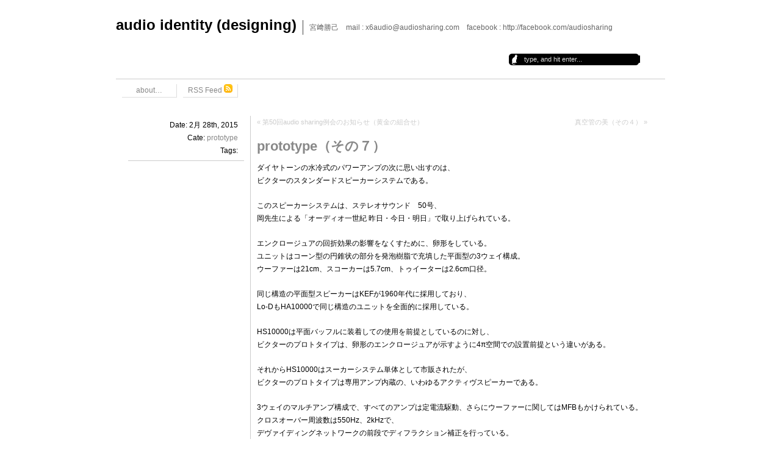

--- FILE ---
content_type: text/html; charset=UTF-8
request_url: http://audiosharing.com/blog/?p=16464
body_size: 15615
content:
<!DOCTYPE html PUBLIC "-//W3C//DTD XHTML 1.0 Strict//EN" "http://www.w3.org/TR/xhtml1/DTD/xhtml1-strict.dtd">
<html xmlns="http://www.w3.org/1999/xhtml" lang="ja">

<head profile="http://gmpg.org/xfn/11">
<meta http-equiv="Content-Type" content="text/html; charset=UTF-8" />
<meta name="keywords" content="" />
<meta name="description" content="宮﨑勝己　mail : x6audio@audiosharing.com　facebook : http://facebook.com/audiosharing" />
<link rel="shorcut icon" type="image/x-ico" href="http://audiosharing.com/blog/wp-content/themes/omegax/favicon.ico" />
<link rel="stylesheet" href="http://audiosharing.com/blog/wp-content/themes/omegax/style.css" type="text/css" media="screen" />
<link rel="alternate" type="application/rss+xml" title="audio identity (designing) RSS Feed" href="http://audiosharing.com/blog/?feed=rss2" />
<link rel="alternate" type="application/atom+xml" title="audio identity (designing) Atom Feed" href="http://audiosharing.com/blog/?feed=atom" />
<link rel="pingback" href="http://audiosharing.com/blog/xmlrpc.php" />
<title>prototype（その７） &laquo; audio identity (designing)</title>
<script type="text/javascript" src="http://audiosharing.com/blog/wp-content/themes/omegax/js/smoothscroll.js"></script>
<script type="text/javascript" src="http://audiosharing.com/blog/wp-content/themes/omegax/js/comment.js"></script>

<meta name='robots' content='max-image-preview:large' />
<link rel="alternate" type="application/rss+xml" title="audio identity (designing) &raquo; prototype（その７） のコメントのフィード" href="http://audiosharing.com/blog/?feed=rss2&#038;p=16464" />
<script type="text/javascript">
window._wpemojiSettings = {"baseUrl":"https:\/\/s.w.org\/images\/core\/emoji\/14.0.0\/72x72\/","ext":".png","svgUrl":"https:\/\/s.w.org\/images\/core\/emoji\/14.0.0\/svg\/","svgExt":".svg","source":{"concatemoji":"http:\/\/audiosharing.com\/blog\/wp-includes\/js\/wp-emoji-release.min.js?ver=6.1"}};
/*! This file is auto-generated */
!function(e,a,t){var n,r,o,i=a.createElement("canvas"),p=i.getContext&&i.getContext("2d");function s(e,t){var a=String.fromCharCode,e=(p.clearRect(0,0,i.width,i.height),p.fillText(a.apply(this,e),0,0),i.toDataURL());return p.clearRect(0,0,i.width,i.height),p.fillText(a.apply(this,t),0,0),e===i.toDataURL()}function c(e){var t=a.createElement("script");t.src=e,t.defer=t.type="text/javascript",a.getElementsByTagName("head")[0].appendChild(t)}for(o=Array("flag","emoji"),t.supports={everything:!0,everythingExceptFlag:!0},r=0;r<o.length;r++)t.supports[o[r]]=function(e){if(p&&p.fillText)switch(p.textBaseline="top",p.font="600 32px Arial",e){case"flag":return s([127987,65039,8205,9895,65039],[127987,65039,8203,9895,65039])?!1:!s([55356,56826,55356,56819],[55356,56826,8203,55356,56819])&&!s([55356,57332,56128,56423,56128,56418,56128,56421,56128,56430,56128,56423,56128,56447],[55356,57332,8203,56128,56423,8203,56128,56418,8203,56128,56421,8203,56128,56430,8203,56128,56423,8203,56128,56447]);case"emoji":return!s([129777,127995,8205,129778,127999],[129777,127995,8203,129778,127999])}return!1}(o[r]),t.supports.everything=t.supports.everything&&t.supports[o[r]],"flag"!==o[r]&&(t.supports.everythingExceptFlag=t.supports.everythingExceptFlag&&t.supports[o[r]]);t.supports.everythingExceptFlag=t.supports.everythingExceptFlag&&!t.supports.flag,t.DOMReady=!1,t.readyCallback=function(){t.DOMReady=!0},t.supports.everything||(n=function(){t.readyCallback()},a.addEventListener?(a.addEventListener("DOMContentLoaded",n,!1),e.addEventListener("load",n,!1)):(e.attachEvent("onload",n),a.attachEvent("onreadystatechange",function(){"complete"===a.readyState&&t.readyCallback()})),(e=t.source||{}).concatemoji?c(e.concatemoji):e.wpemoji&&e.twemoji&&(c(e.twemoji),c(e.wpemoji)))}(window,document,window._wpemojiSettings);
</script>
<style type="text/css">
img.wp-smiley,
img.emoji {
	display: inline !important;
	border: none !important;
	box-shadow: none !important;
	height: 1em !important;
	width: 1em !important;
	margin: 0 0.07em !important;
	vertical-align: -0.1em !important;
	background: none !important;
	padding: 0 !important;
}
</style>
	<link rel='stylesheet' id='wp-block-library-css' href='http://audiosharing.com/blog/wp-includes/css/dist/block-library/style.min.css?ver=6.1' type='text/css' media='all' />
<link rel='stylesheet' id='classic-theme-styles-css' href='http://audiosharing.com/blog/wp-includes/css/classic-themes.min.css?ver=1' type='text/css' media='all' />
<style id='global-styles-inline-css' type='text/css'>
body{--wp--preset--color--black: #000000;--wp--preset--color--cyan-bluish-gray: #abb8c3;--wp--preset--color--white: #ffffff;--wp--preset--color--pale-pink: #f78da7;--wp--preset--color--vivid-red: #cf2e2e;--wp--preset--color--luminous-vivid-orange: #ff6900;--wp--preset--color--luminous-vivid-amber: #fcb900;--wp--preset--color--light-green-cyan: #7bdcb5;--wp--preset--color--vivid-green-cyan: #00d084;--wp--preset--color--pale-cyan-blue: #8ed1fc;--wp--preset--color--vivid-cyan-blue: #0693e3;--wp--preset--color--vivid-purple: #9b51e0;--wp--preset--gradient--vivid-cyan-blue-to-vivid-purple: linear-gradient(135deg,rgba(6,147,227,1) 0%,rgb(155,81,224) 100%);--wp--preset--gradient--light-green-cyan-to-vivid-green-cyan: linear-gradient(135deg,rgb(122,220,180) 0%,rgb(0,208,130) 100%);--wp--preset--gradient--luminous-vivid-amber-to-luminous-vivid-orange: linear-gradient(135deg,rgba(252,185,0,1) 0%,rgba(255,105,0,1) 100%);--wp--preset--gradient--luminous-vivid-orange-to-vivid-red: linear-gradient(135deg,rgba(255,105,0,1) 0%,rgb(207,46,46) 100%);--wp--preset--gradient--very-light-gray-to-cyan-bluish-gray: linear-gradient(135deg,rgb(238,238,238) 0%,rgb(169,184,195) 100%);--wp--preset--gradient--cool-to-warm-spectrum: linear-gradient(135deg,rgb(74,234,220) 0%,rgb(151,120,209) 20%,rgb(207,42,186) 40%,rgb(238,44,130) 60%,rgb(251,105,98) 80%,rgb(254,248,76) 100%);--wp--preset--gradient--blush-light-purple: linear-gradient(135deg,rgb(255,206,236) 0%,rgb(152,150,240) 100%);--wp--preset--gradient--blush-bordeaux: linear-gradient(135deg,rgb(254,205,165) 0%,rgb(254,45,45) 50%,rgb(107,0,62) 100%);--wp--preset--gradient--luminous-dusk: linear-gradient(135deg,rgb(255,203,112) 0%,rgb(199,81,192) 50%,rgb(65,88,208) 100%);--wp--preset--gradient--pale-ocean: linear-gradient(135deg,rgb(255,245,203) 0%,rgb(182,227,212) 50%,rgb(51,167,181) 100%);--wp--preset--gradient--electric-grass: linear-gradient(135deg,rgb(202,248,128) 0%,rgb(113,206,126) 100%);--wp--preset--gradient--midnight: linear-gradient(135deg,rgb(2,3,129) 0%,rgb(40,116,252) 100%);--wp--preset--duotone--dark-grayscale: url('#wp-duotone-dark-grayscale');--wp--preset--duotone--grayscale: url('#wp-duotone-grayscale');--wp--preset--duotone--purple-yellow: url('#wp-duotone-purple-yellow');--wp--preset--duotone--blue-red: url('#wp-duotone-blue-red');--wp--preset--duotone--midnight: url('#wp-duotone-midnight');--wp--preset--duotone--magenta-yellow: url('#wp-duotone-magenta-yellow');--wp--preset--duotone--purple-green: url('#wp-duotone-purple-green');--wp--preset--duotone--blue-orange: url('#wp-duotone-blue-orange');--wp--preset--font-size--small: 13px;--wp--preset--font-size--medium: 20px;--wp--preset--font-size--large: 36px;--wp--preset--font-size--x-large: 42px;--wp--preset--spacing--20: 0.44rem;--wp--preset--spacing--30: 0.67rem;--wp--preset--spacing--40: 1rem;--wp--preset--spacing--50: 1.5rem;--wp--preset--spacing--60: 2.25rem;--wp--preset--spacing--70: 3.38rem;--wp--preset--spacing--80: 5.06rem;}:where(.is-layout-flex){gap: 0.5em;}body .is-layout-flow > .alignleft{float: left;margin-inline-start: 0;margin-inline-end: 2em;}body .is-layout-flow > .alignright{float: right;margin-inline-start: 2em;margin-inline-end: 0;}body .is-layout-flow > .aligncenter{margin-left: auto !important;margin-right: auto !important;}body .is-layout-constrained > .alignleft{float: left;margin-inline-start: 0;margin-inline-end: 2em;}body .is-layout-constrained > .alignright{float: right;margin-inline-start: 2em;margin-inline-end: 0;}body .is-layout-constrained > .aligncenter{margin-left: auto !important;margin-right: auto !important;}body .is-layout-constrained > :where(:not(.alignleft):not(.alignright):not(.alignfull)){max-width: var(--wp--style--global--content-size);margin-left: auto !important;margin-right: auto !important;}body .is-layout-constrained > .alignwide{max-width: var(--wp--style--global--wide-size);}body .is-layout-flex{display: flex;}body .is-layout-flex{flex-wrap: wrap;align-items: center;}body .is-layout-flex > *{margin: 0;}:where(.wp-block-columns.is-layout-flex){gap: 2em;}.has-black-color{color: var(--wp--preset--color--black) !important;}.has-cyan-bluish-gray-color{color: var(--wp--preset--color--cyan-bluish-gray) !important;}.has-white-color{color: var(--wp--preset--color--white) !important;}.has-pale-pink-color{color: var(--wp--preset--color--pale-pink) !important;}.has-vivid-red-color{color: var(--wp--preset--color--vivid-red) !important;}.has-luminous-vivid-orange-color{color: var(--wp--preset--color--luminous-vivid-orange) !important;}.has-luminous-vivid-amber-color{color: var(--wp--preset--color--luminous-vivid-amber) !important;}.has-light-green-cyan-color{color: var(--wp--preset--color--light-green-cyan) !important;}.has-vivid-green-cyan-color{color: var(--wp--preset--color--vivid-green-cyan) !important;}.has-pale-cyan-blue-color{color: var(--wp--preset--color--pale-cyan-blue) !important;}.has-vivid-cyan-blue-color{color: var(--wp--preset--color--vivid-cyan-blue) !important;}.has-vivid-purple-color{color: var(--wp--preset--color--vivid-purple) !important;}.has-black-background-color{background-color: var(--wp--preset--color--black) !important;}.has-cyan-bluish-gray-background-color{background-color: var(--wp--preset--color--cyan-bluish-gray) !important;}.has-white-background-color{background-color: var(--wp--preset--color--white) !important;}.has-pale-pink-background-color{background-color: var(--wp--preset--color--pale-pink) !important;}.has-vivid-red-background-color{background-color: var(--wp--preset--color--vivid-red) !important;}.has-luminous-vivid-orange-background-color{background-color: var(--wp--preset--color--luminous-vivid-orange) !important;}.has-luminous-vivid-amber-background-color{background-color: var(--wp--preset--color--luminous-vivid-amber) !important;}.has-light-green-cyan-background-color{background-color: var(--wp--preset--color--light-green-cyan) !important;}.has-vivid-green-cyan-background-color{background-color: var(--wp--preset--color--vivid-green-cyan) !important;}.has-pale-cyan-blue-background-color{background-color: var(--wp--preset--color--pale-cyan-blue) !important;}.has-vivid-cyan-blue-background-color{background-color: var(--wp--preset--color--vivid-cyan-blue) !important;}.has-vivid-purple-background-color{background-color: var(--wp--preset--color--vivid-purple) !important;}.has-black-border-color{border-color: var(--wp--preset--color--black) !important;}.has-cyan-bluish-gray-border-color{border-color: var(--wp--preset--color--cyan-bluish-gray) !important;}.has-white-border-color{border-color: var(--wp--preset--color--white) !important;}.has-pale-pink-border-color{border-color: var(--wp--preset--color--pale-pink) !important;}.has-vivid-red-border-color{border-color: var(--wp--preset--color--vivid-red) !important;}.has-luminous-vivid-orange-border-color{border-color: var(--wp--preset--color--luminous-vivid-orange) !important;}.has-luminous-vivid-amber-border-color{border-color: var(--wp--preset--color--luminous-vivid-amber) !important;}.has-light-green-cyan-border-color{border-color: var(--wp--preset--color--light-green-cyan) !important;}.has-vivid-green-cyan-border-color{border-color: var(--wp--preset--color--vivid-green-cyan) !important;}.has-pale-cyan-blue-border-color{border-color: var(--wp--preset--color--pale-cyan-blue) !important;}.has-vivid-cyan-blue-border-color{border-color: var(--wp--preset--color--vivid-cyan-blue) !important;}.has-vivid-purple-border-color{border-color: var(--wp--preset--color--vivid-purple) !important;}.has-vivid-cyan-blue-to-vivid-purple-gradient-background{background: var(--wp--preset--gradient--vivid-cyan-blue-to-vivid-purple) !important;}.has-light-green-cyan-to-vivid-green-cyan-gradient-background{background: var(--wp--preset--gradient--light-green-cyan-to-vivid-green-cyan) !important;}.has-luminous-vivid-amber-to-luminous-vivid-orange-gradient-background{background: var(--wp--preset--gradient--luminous-vivid-amber-to-luminous-vivid-orange) !important;}.has-luminous-vivid-orange-to-vivid-red-gradient-background{background: var(--wp--preset--gradient--luminous-vivid-orange-to-vivid-red) !important;}.has-very-light-gray-to-cyan-bluish-gray-gradient-background{background: var(--wp--preset--gradient--very-light-gray-to-cyan-bluish-gray) !important;}.has-cool-to-warm-spectrum-gradient-background{background: var(--wp--preset--gradient--cool-to-warm-spectrum) !important;}.has-blush-light-purple-gradient-background{background: var(--wp--preset--gradient--blush-light-purple) !important;}.has-blush-bordeaux-gradient-background{background: var(--wp--preset--gradient--blush-bordeaux) !important;}.has-luminous-dusk-gradient-background{background: var(--wp--preset--gradient--luminous-dusk) !important;}.has-pale-ocean-gradient-background{background: var(--wp--preset--gradient--pale-ocean) !important;}.has-electric-grass-gradient-background{background: var(--wp--preset--gradient--electric-grass) !important;}.has-midnight-gradient-background{background: var(--wp--preset--gradient--midnight) !important;}.has-small-font-size{font-size: var(--wp--preset--font-size--small) !important;}.has-medium-font-size{font-size: var(--wp--preset--font-size--medium) !important;}.has-large-font-size{font-size: var(--wp--preset--font-size--large) !important;}.has-x-large-font-size{font-size: var(--wp--preset--font-size--x-large) !important;}
.wp-block-navigation a:where(:not(.wp-element-button)){color: inherit;}
:where(.wp-block-columns.is-layout-flex){gap: 2em;}
.wp-block-pullquote{font-size: 1.5em;line-height: 1.6;}
</style>
<script type='text/javascript' src='http://audiosharing.com/blog/wp-includes/js/jquery/jquery.min.js?ver=3.6.1' id='jquery-core-js'></script>
<script type='text/javascript' src='http://audiosharing.com/blog/wp-includes/js/jquery/jquery-migrate.min.js?ver=3.3.2' id='jquery-migrate-js'></script>
<script type='text/javascript' src='http://audiosharing.com/blog/wp-content/plugins/google-analyticator/external-tracking.min.js?ver=6.5.7' id='ga-external-tracking-js'></script>
<link rel="https://api.w.org/" href="http://audiosharing.com/blog/index.php?rest_route=/" /><link rel="alternate" type="application/json" href="http://audiosharing.com/blog/index.php?rest_route=/wp/v2/posts/16464" /><link rel="EditURI" type="application/rsd+xml" title="RSD" href="http://audiosharing.com/blog/xmlrpc.php?rsd" />
<link rel="wlwmanifest" type="application/wlwmanifest+xml" href="http://audiosharing.com/blog/wp-includes/wlwmanifest.xml" />
<meta name="generator" content="WordPress 6.1" />
<link rel="canonical" href="http://audiosharing.com/blog/?p=16464" />
<link rel='shortlink' href='http://audiosharing.com/blog/?p=16464' />
<link rel="alternate" type="application/json+oembed" href="http://audiosharing.com/blog/index.php?rest_route=%2Foembed%2F1.0%2Fembed&#038;url=http%3A%2F%2Faudiosharing.com%2Fblog%2F%3Fp%3D16464" />
<link rel="alternate" type="text/xml+oembed" href="http://audiosharing.com/blog/index.php?rest_route=%2Foembed%2F1.0%2Fembed&#038;url=http%3A%2F%2Faudiosharing.com%2Fblog%2F%3Fp%3D16464&#038;format=xml" />
<style type="text/css">.recentcomments a{display:inline !important;padding:0 !important;margin:0 !important;}</style><!-- Google Analytics Tracking by Google Analyticator 6.5.7 -->
<script type="text/javascript">
    var analyticsFileTypes = [];
    var analyticsSnippet = 'enabled';
    var analyticsEventTracking = 'enabled';
</script>
<script type="text/javascript">
	var _gaq = _gaq || [];
  
	_gaq.push(['_setAccount', 'UA-823858-3']);
    _gaq.push(['_addDevId', 'i9k95']); // Google Analyticator App ID with Google
	_gaq.push(['_trackPageview']);

	(function() {
		var ga = document.createElement('script'); ga.type = 'text/javascript'; ga.async = true;
		                ga.src = ('https:' == document.location.protocol ? 'https://ssl' : 'http://www') + '.google-analytics.com/ga.js';
		                var s = document.getElementsByTagName('script')[0]; s.parentNode.insertBefore(ga, s);
	})();
</script>

</head>
<body>

<a name="top"></a>

<div id="page">
	<div id="header">
		<h1><a href="http://audiosharing.com/blog/">audio identity (designing)</a><span>宮﨑勝己　mail : x6audio@audiosharing.com　facebook : http://facebook.com/audiosharing</span></h1>
	</div>
	<div class="search">
		<form method="get" id="sform" action="http://audiosharing.com/blog/">
		<input type="text" id="q" value="type, and hit enter..." onfocus="if(this.value == 'type, and hit enter...') {this.value = '';}" onblur="if (this.value == '') {this.value = 'type, and hit enter...';}"  name="s" size="15" />
		</form>
	</div>
	<br clear="all" />
	<div class="nav"><ul><li class="page_item page-item-2"><a href="http://audiosharing.com/blog/?page_id=2">about&#8230;</a></li>
			<li><a href="http://audiosharing.com/blog/?feed=rss">RSS Feed <img src="http://audiosharing.com/blog/wp-content/themes/omegax/images/icon_rss.gif" border="0" /></a></li>
			</ul></div>
	<br clear="all" />
<div id="main">
		<div class="post-16464 post type-post status-publish format-standard hentry category-prototype" id="post-16464">
	<div id="content">
		<div class="metainfo">
		<div class="metatitle1">
		Date: 2月 28th, 2015<br />
		Cate: <a href="http://audiosharing.com/blog/?cat=152" rel="category">prototype</a><br />
		Tags: </div>
				</div>
		<div class="entry">
			<div class="navigation">
				<div class="alignleft">&laquo; <a href="http://audiosharing.com/blog/?p=16462" rel="prev">第50回audio sharing例会のお知らせ（黄金の組合せ）</a></div>
				<div class="alignright"><a href="http://audiosharing.com/blog/?p=16467" rel="next">真空管の美（その４）</a> &raquo;</div>
            	<br clear="all" />
			</div>
			<h2><a href="http://audiosharing.com/blog/?p=16464" rel="bookmark" title="Permanent Link to prototype（その７）">prototype（その７）</a></h2>
			<div id="post-entry"><div class="theContentWrap-ccc"><p>ダイヤトーンの水冷式のパワーアンプの次に思い出すのは、<br />
ビクターのスタンダードスピーカーシステムである。</p>
<p>このスピーカーシステムは、ステレオサウンド　50号、<br />
岡先生による「オーディオ一世紀 昨日・今日・明日」で取り上げられている。</p>
<p>エンクロージュアの回折効果の影響をなくすために、卵形をしている。<br />
ユニットはコーン型の円錐状の部分を発泡樹脂で充填した平面型の3ウェイ構成。<br />
ウーファーは21cm、スコーカーは5.7cm、トゥイーターは2.6cm口径。</p>
<p>同じ構造の平面型スピーカーはKEFが1960年代に採用しており、<br />
Lo-DもHA10000で同じ構造のユニットを全面的に採用している。</p>
<p>HS10000は平面バッフルに装着しての使用を前提としているのに対し、<br />
ビクターのプロトタイプは、卵形のエンクロージュアが示すように4π空間での設置前提という違いがある。</p>
<p>それからHS10000はスーカーシステム単体として市販されたが、<br />
ビクターのプロトタイプは専用アンプ内蔵の、いわゆるアクティヴスピーカーである。</p>
<p>3ウェイのマルチアンプ構成で、すべてのアンプは定電流駆動、さらにウーファーに関してはMFBもかけられている。<br />
クロスオーバー周波数は550Hz、2kHzで、<br />
デヴァイディングネットワークの前段でディフラクション補正を行っている。</p>
<p>ビクターの発表資料によると卵形エンクロージュアのディフラクションのグラフをみると、<br />
500Hzあたりからなだらかに低域にかけて減衰していく。<br />
この減衰カーヴと反対の特性の補正をかけることで、システム全体の周波数特性をフラットにしている。</p>
<p>ビクターのプロトタイプが登場したころ、<br />
フィリップスは小型スピーカーにMFBをかけたシリーズを製品化していたし、<br />
テクニクスはリニアフォースドライブスピーカーという技術を発表していた。</p>
</div></div>
		</div>
	</div>
	</div>
	
<!-- You can start editing here. -->


			<!-- If comments are open, but there are no comments. -->

	 


<div id="respond">

<h3>Leave a Reply</h3>

<div class="cancel-comment-reply">
	<small><a rel="nofollow" id="cancel-comment-reply-link" href="/blog/?p=16464#respond" style="display:none;">返信をキャンセルする。</a></small>
</div>


<form action="http://audiosharing.com/blog/wp-comments-post.php" method="post" id="commentform">



<div style="float:left;">
<div id="author_info">
<p><input type="text" name="author" id="author" value="" size="35" tabindex="1" aria-required='true' />&nbsp;Name
<p><input type="text" name="email" id="email" value="" size="35" tabindex="2" aria-required='true' />&nbsp;Mail
<p><input type="text" name="url" id="url" value="" size="35" tabindex="3" />&nbsp;Home
</div>

<font color=#880000>[Name and Mail is required. Mail won't be published.]</font><br />
</div>

<div style="float:left;margin-left:30px;"><textarea name="comment" id="comment" cols="100" rows="10" tabindex="4"></textarea>
<br />
<input name="submit" type="submit" id="submit" tabindex="5" value="Submit Comment" />
<input type='hidden' name='comment_post_ID' value='16464' id='comment_post_ID' />
<input type='hidden' name='comment_parent' id='comment_parent' value='0' />
</div>
<p style="display: none;"><input type="hidden" id="akismet_comment_nonce" name="akismet_comment_nonce" value="c24f305d99" /></p><p style="display: none !important;" class="akismet-fields-container" data-prefix="ak_"><label>&#916;<textarea name="ak_hp_textarea" cols="45" rows="8" maxlength="100"></textarea></label><input type="hidden" id="ak_js_1" name="ak_js" value="101"/><script>document.getElementById( "ak_js_1" ).setAttribute( "value", ( new Date() ).getTime() );</script></p>
</form>
<br clear="all" />
</div>

		</div>
﻿<div id="footer">
	﻿<div id="sidebar">
	<div class="side">
		<div class="title">Archive</div>
		<div class="inside">	<li><a href='http://audiosharing.com/blog/?m=202601'>2026年1月</a></li>
	<li><a href='http://audiosharing.com/blog/?m=202512'>2025年12月</a></li>
	<li><a href='http://audiosharing.com/blog/?m=202511'>2025年11月</a></li>
	<li><a href='http://audiosharing.com/blog/?m=202510'>2025年10月</a></li>
	<li><a href='http://audiosharing.com/blog/?m=202509'>2025年9月</a></li>
	<li><a href='http://audiosharing.com/blog/?m=202508'>2025年8月</a></li>
	<li><a href='http://audiosharing.com/blog/?m=202507'>2025年7月</a></li>
	<li><a href='http://audiosharing.com/blog/?m=202506'>2025年6月</a></li>
	<li><a href='http://audiosharing.com/blog/?m=202505'>2025年5月</a></li>
	<li><a href='http://audiosharing.com/blog/?m=202504'>2025年4月</a></li>
	<li><a href='http://audiosharing.com/blog/?m=202503'>2025年3月</a></li>
	<li><a href='http://audiosharing.com/blog/?m=202502'>2025年2月</a></li>
	<li><a href='http://audiosharing.com/blog/?m=202501'>2025年1月</a></li>
	<li><a href='http://audiosharing.com/blog/?m=202412'>2024年12月</a></li>
	<li><a href='http://audiosharing.com/blog/?m=202411'>2024年11月</a></li>
	<li><a href='http://audiosharing.com/blog/?m=202410'>2024年10月</a></li>
	<li><a href='http://audiosharing.com/blog/?m=202409'>2024年9月</a></li>
	<li><a href='http://audiosharing.com/blog/?m=202408'>2024年8月</a></li>
	<li><a href='http://audiosharing.com/blog/?m=202407'>2024年7月</a></li>
	<li><a href='http://audiosharing.com/blog/?m=202406'>2024年6月</a></li>
	<li><a href='http://audiosharing.com/blog/?m=202405'>2024年5月</a></li>
	<li><a href='http://audiosharing.com/blog/?m=202404'>2024年4月</a></li>
	<li><a href='http://audiosharing.com/blog/?m=202403'>2024年3月</a></li>
	<li><a href='http://audiosharing.com/blog/?m=202402'>2024年2月</a></li>
	<li><a href='http://audiosharing.com/blog/?m=202401'>2024年1月</a></li>
	<li><a href='http://audiosharing.com/blog/?m=202312'>2023年12月</a></li>
	<li><a href='http://audiosharing.com/blog/?m=202311'>2023年11月</a></li>
	<li><a href='http://audiosharing.com/blog/?m=202310'>2023年10月</a></li>
	<li><a href='http://audiosharing.com/blog/?m=202309'>2023年9月</a></li>
	<li><a href='http://audiosharing.com/blog/?m=202308'>2023年8月</a></li>
	<li><a href='http://audiosharing.com/blog/?m=202307'>2023年7月</a></li>
	<li><a href='http://audiosharing.com/blog/?m=202306'>2023年6月</a></li>
	<li><a href='http://audiosharing.com/blog/?m=202305'>2023年5月</a></li>
	<li><a href='http://audiosharing.com/blog/?m=202304'>2023年4月</a></li>
	<li><a href='http://audiosharing.com/blog/?m=202303'>2023年3月</a></li>
	<li><a href='http://audiosharing.com/blog/?m=202302'>2023年2月</a></li>
	<li><a href='http://audiosharing.com/blog/?m=202301'>2023年1月</a></li>
	<li><a href='http://audiosharing.com/blog/?m=202212'>2022年12月</a></li>
	<li><a href='http://audiosharing.com/blog/?m=202211'>2022年11月</a></li>
	<li><a href='http://audiosharing.com/blog/?m=202210'>2022年10月</a></li>
	<li><a href='http://audiosharing.com/blog/?m=202209'>2022年9月</a></li>
	<li><a href='http://audiosharing.com/blog/?m=202208'>2022年8月</a></li>
	<li><a href='http://audiosharing.com/blog/?m=202207'>2022年7月</a></li>
	<li><a href='http://audiosharing.com/blog/?m=202206'>2022年6月</a></li>
	<li><a href='http://audiosharing.com/blog/?m=202205'>2022年5月</a></li>
	<li><a href='http://audiosharing.com/blog/?m=202204'>2022年4月</a></li>
	<li><a href='http://audiosharing.com/blog/?m=202203'>2022年3月</a></li>
	<li><a href='http://audiosharing.com/blog/?m=202202'>2022年2月</a></li>
	<li><a href='http://audiosharing.com/blog/?m=202201'>2022年1月</a></li>
	<li><a href='http://audiosharing.com/blog/?m=202112'>2021年12月</a></li>
	<li><a href='http://audiosharing.com/blog/?m=202111'>2021年11月</a></li>
	<li><a href='http://audiosharing.com/blog/?m=202110'>2021年10月</a></li>
	<li><a href='http://audiosharing.com/blog/?m=202109'>2021年9月</a></li>
	<li><a href='http://audiosharing.com/blog/?m=202108'>2021年8月</a></li>
	<li><a href='http://audiosharing.com/blog/?m=202107'>2021年7月</a></li>
	<li><a href='http://audiosharing.com/blog/?m=202106'>2021年6月</a></li>
	<li><a href='http://audiosharing.com/blog/?m=202105'>2021年5月</a></li>
	<li><a href='http://audiosharing.com/blog/?m=202104'>2021年4月</a></li>
	<li><a href='http://audiosharing.com/blog/?m=202103'>2021年3月</a></li>
	<li><a href='http://audiosharing.com/blog/?m=202102'>2021年2月</a></li>
	<li><a href='http://audiosharing.com/blog/?m=202101'>2021年1月</a></li>
	<li><a href='http://audiosharing.com/blog/?m=202012'>2020年12月</a></li>
	<li><a href='http://audiosharing.com/blog/?m=202011'>2020年11月</a></li>
	<li><a href='http://audiosharing.com/blog/?m=202010'>2020年10月</a></li>
	<li><a href='http://audiosharing.com/blog/?m=202009'>2020年9月</a></li>
	<li><a href='http://audiosharing.com/blog/?m=202008'>2020年8月</a></li>
	<li><a href='http://audiosharing.com/blog/?m=202007'>2020年7月</a></li>
	<li><a href='http://audiosharing.com/blog/?m=202006'>2020年6月</a></li>
	<li><a href='http://audiosharing.com/blog/?m=202005'>2020年5月</a></li>
	<li><a href='http://audiosharing.com/blog/?m=202004'>2020年4月</a></li>
	<li><a href='http://audiosharing.com/blog/?m=202003'>2020年3月</a></li>
	<li><a href='http://audiosharing.com/blog/?m=202002'>2020年2月</a></li>
	<li><a href='http://audiosharing.com/blog/?m=202001'>2020年1月</a></li>
	<li><a href='http://audiosharing.com/blog/?m=201912'>2019年12月</a></li>
	<li><a href='http://audiosharing.com/blog/?m=201911'>2019年11月</a></li>
	<li><a href='http://audiosharing.com/blog/?m=201910'>2019年10月</a></li>
	<li><a href='http://audiosharing.com/blog/?m=201909'>2019年9月</a></li>
	<li><a href='http://audiosharing.com/blog/?m=201908'>2019年8月</a></li>
	<li><a href='http://audiosharing.com/blog/?m=201907'>2019年7月</a></li>
	<li><a href='http://audiosharing.com/blog/?m=201906'>2019年6月</a></li>
	<li><a href='http://audiosharing.com/blog/?m=201905'>2019年5月</a></li>
	<li><a href='http://audiosharing.com/blog/?m=201904'>2019年4月</a></li>
	<li><a href='http://audiosharing.com/blog/?m=201903'>2019年3月</a></li>
	<li><a href='http://audiosharing.com/blog/?m=201902'>2019年2月</a></li>
	<li><a href='http://audiosharing.com/blog/?m=201901'>2019年1月</a></li>
	<li><a href='http://audiosharing.com/blog/?m=201812'>2018年12月</a></li>
	<li><a href='http://audiosharing.com/blog/?m=201811'>2018年11月</a></li>
	<li><a href='http://audiosharing.com/blog/?m=201810'>2018年10月</a></li>
	<li><a href='http://audiosharing.com/blog/?m=201809'>2018年9月</a></li>
	<li><a href='http://audiosharing.com/blog/?m=201808'>2018年8月</a></li>
	<li><a href='http://audiosharing.com/blog/?m=201807'>2018年7月</a></li>
	<li><a href='http://audiosharing.com/blog/?m=201806'>2018年6月</a></li>
	<li><a href='http://audiosharing.com/blog/?m=201805'>2018年5月</a></li>
	<li><a href='http://audiosharing.com/blog/?m=201804'>2018年4月</a></li>
	<li><a href='http://audiosharing.com/blog/?m=201803'>2018年3月</a></li>
	<li><a href='http://audiosharing.com/blog/?m=201802'>2018年2月</a></li>
	<li><a href='http://audiosharing.com/blog/?m=201801'>2018年1月</a></li>
	<li><a href='http://audiosharing.com/blog/?m=201712'>2017年12月</a></li>
	<li><a href='http://audiosharing.com/blog/?m=201711'>2017年11月</a></li>
	<li><a href='http://audiosharing.com/blog/?m=201710'>2017年10月</a></li>
	<li><a href='http://audiosharing.com/blog/?m=201709'>2017年9月</a></li>
	<li><a href='http://audiosharing.com/blog/?m=201708'>2017年8月</a></li>
	<li><a href='http://audiosharing.com/blog/?m=201707'>2017年7月</a></li>
	<li><a href='http://audiosharing.com/blog/?m=201706'>2017年6月</a></li>
	<li><a href='http://audiosharing.com/blog/?m=201705'>2017年5月</a></li>
	<li><a href='http://audiosharing.com/blog/?m=201704'>2017年4月</a></li>
	<li><a href='http://audiosharing.com/blog/?m=201703'>2017年3月</a></li>
	<li><a href='http://audiosharing.com/blog/?m=201702'>2017年2月</a></li>
	<li><a href='http://audiosharing.com/blog/?m=201701'>2017年1月</a></li>
	<li><a href='http://audiosharing.com/blog/?m=201612'>2016年12月</a></li>
	<li><a href='http://audiosharing.com/blog/?m=201611'>2016年11月</a></li>
	<li><a href='http://audiosharing.com/blog/?m=201610'>2016年10月</a></li>
	<li><a href='http://audiosharing.com/blog/?m=201609'>2016年9月</a></li>
	<li><a href='http://audiosharing.com/blog/?m=201608'>2016年8月</a></li>
	<li><a href='http://audiosharing.com/blog/?m=201607'>2016年7月</a></li>
	<li><a href='http://audiosharing.com/blog/?m=201606'>2016年6月</a></li>
	<li><a href='http://audiosharing.com/blog/?m=201605'>2016年5月</a></li>
	<li><a href='http://audiosharing.com/blog/?m=201604'>2016年4月</a></li>
	<li><a href='http://audiosharing.com/blog/?m=201603'>2016年3月</a></li>
	<li><a href='http://audiosharing.com/blog/?m=201602'>2016年2月</a></li>
	<li><a href='http://audiosharing.com/blog/?m=201601'>2016年1月</a></li>
	<li><a href='http://audiosharing.com/blog/?m=201512'>2015年12月</a></li>
	<li><a href='http://audiosharing.com/blog/?m=201511'>2015年11月</a></li>
	<li><a href='http://audiosharing.com/blog/?m=201510'>2015年10月</a></li>
	<li><a href='http://audiosharing.com/blog/?m=201509'>2015年9月</a></li>
	<li><a href='http://audiosharing.com/blog/?m=201508'>2015年8月</a></li>
	<li><a href='http://audiosharing.com/blog/?m=201507'>2015年7月</a></li>
	<li><a href='http://audiosharing.com/blog/?m=201506'>2015年6月</a></li>
	<li><a href='http://audiosharing.com/blog/?m=201505'>2015年5月</a></li>
	<li><a href='http://audiosharing.com/blog/?m=201504'>2015年4月</a></li>
	<li><a href='http://audiosharing.com/blog/?m=201503'>2015年3月</a></li>
	<li><a href='http://audiosharing.com/blog/?m=201502'>2015年2月</a></li>
	<li><a href='http://audiosharing.com/blog/?m=201501'>2015年1月</a></li>
	<li><a href='http://audiosharing.com/blog/?m=201412'>2014年12月</a></li>
	<li><a href='http://audiosharing.com/blog/?m=201411'>2014年11月</a></li>
	<li><a href='http://audiosharing.com/blog/?m=201410'>2014年10月</a></li>
	<li><a href='http://audiosharing.com/blog/?m=201409'>2014年9月</a></li>
	<li><a href='http://audiosharing.com/blog/?m=201408'>2014年8月</a></li>
	<li><a href='http://audiosharing.com/blog/?m=201407'>2014年7月</a></li>
	<li><a href='http://audiosharing.com/blog/?m=201406'>2014年6月</a></li>
	<li><a href='http://audiosharing.com/blog/?m=201405'>2014年5月</a></li>
	<li><a href='http://audiosharing.com/blog/?m=201404'>2014年4月</a></li>
	<li><a href='http://audiosharing.com/blog/?m=201403'>2014年3月</a></li>
	<li><a href='http://audiosharing.com/blog/?m=201402'>2014年2月</a></li>
	<li><a href='http://audiosharing.com/blog/?m=201401'>2014年1月</a></li>
	<li><a href='http://audiosharing.com/blog/?m=201312'>2013年12月</a></li>
	<li><a href='http://audiosharing.com/blog/?m=201311'>2013年11月</a></li>
	<li><a href='http://audiosharing.com/blog/?m=201310'>2013年10月</a></li>
	<li><a href='http://audiosharing.com/blog/?m=201309'>2013年9月</a></li>
	<li><a href='http://audiosharing.com/blog/?m=201308'>2013年8月</a></li>
	<li><a href='http://audiosharing.com/blog/?m=201307'>2013年7月</a></li>
	<li><a href='http://audiosharing.com/blog/?m=201306'>2013年6月</a></li>
	<li><a href='http://audiosharing.com/blog/?m=201305'>2013年5月</a></li>
	<li><a href='http://audiosharing.com/blog/?m=201304'>2013年4月</a></li>
	<li><a href='http://audiosharing.com/blog/?m=201303'>2013年3月</a></li>
	<li><a href='http://audiosharing.com/blog/?m=201302'>2013年2月</a></li>
	<li><a href='http://audiosharing.com/blog/?m=201301'>2013年1月</a></li>
	<li><a href='http://audiosharing.com/blog/?m=201212'>2012年12月</a></li>
	<li><a href='http://audiosharing.com/blog/?m=201211'>2012年11月</a></li>
	<li><a href='http://audiosharing.com/blog/?m=201210'>2012年10月</a></li>
	<li><a href='http://audiosharing.com/blog/?m=201209'>2012年9月</a></li>
	<li><a href='http://audiosharing.com/blog/?m=201208'>2012年8月</a></li>
	<li><a href='http://audiosharing.com/blog/?m=201207'>2012年7月</a></li>
	<li><a href='http://audiosharing.com/blog/?m=201206'>2012年6月</a></li>
	<li><a href='http://audiosharing.com/blog/?m=201205'>2012年5月</a></li>
	<li><a href='http://audiosharing.com/blog/?m=201204'>2012年4月</a></li>
	<li><a href='http://audiosharing.com/blog/?m=201203'>2012年3月</a></li>
	<li><a href='http://audiosharing.com/blog/?m=201202'>2012年2月</a></li>
	<li><a href='http://audiosharing.com/blog/?m=201201'>2012年1月</a></li>
	<li><a href='http://audiosharing.com/blog/?m=201112'>2011年12月</a></li>
	<li><a href='http://audiosharing.com/blog/?m=201111'>2011年11月</a></li>
	<li><a href='http://audiosharing.com/blog/?m=201110'>2011年10月</a></li>
	<li><a href='http://audiosharing.com/blog/?m=201109'>2011年9月</a></li>
	<li><a href='http://audiosharing.com/blog/?m=201108'>2011年8月</a></li>
	<li><a href='http://audiosharing.com/blog/?m=201107'>2011年7月</a></li>
	<li><a href='http://audiosharing.com/blog/?m=201106'>2011年6月</a></li>
	<li><a href='http://audiosharing.com/blog/?m=201105'>2011年5月</a></li>
	<li><a href='http://audiosharing.com/blog/?m=201104'>2011年4月</a></li>
	<li><a href='http://audiosharing.com/blog/?m=201103'>2011年3月</a></li>
	<li><a href='http://audiosharing.com/blog/?m=201102'>2011年2月</a></li>
	<li><a href='http://audiosharing.com/blog/?m=201101'>2011年1月</a></li>
	<li><a href='http://audiosharing.com/blog/?m=201012'>2010年12月</a></li>
	<li><a href='http://audiosharing.com/blog/?m=201011'>2010年11月</a></li>
	<li><a href='http://audiosharing.com/blog/?m=201010'>2010年10月</a></li>
	<li><a href='http://audiosharing.com/blog/?m=201009'>2010年9月</a></li>
	<li><a href='http://audiosharing.com/blog/?m=201008'>2010年8月</a></li>
	<li><a href='http://audiosharing.com/blog/?m=201007'>2010年7月</a></li>
	<li><a href='http://audiosharing.com/blog/?m=201006'>2010年6月</a></li>
	<li><a href='http://audiosharing.com/blog/?m=201005'>2010年5月</a></li>
	<li><a href='http://audiosharing.com/blog/?m=201004'>2010年4月</a></li>
	<li><a href='http://audiosharing.com/blog/?m=201003'>2010年3月</a></li>
	<li><a href='http://audiosharing.com/blog/?m=201002'>2010年2月</a></li>
	<li><a href='http://audiosharing.com/blog/?m=201001'>2010年1月</a></li>
	<li><a href='http://audiosharing.com/blog/?m=200912'>2009年12月</a></li>
	<li><a href='http://audiosharing.com/blog/?m=200911'>2009年11月</a></li>
	<li><a href='http://audiosharing.com/blog/?m=200910'>2009年10月</a></li>
	<li><a href='http://audiosharing.com/blog/?m=200909'>2009年9月</a></li>
	<li><a href='http://audiosharing.com/blog/?m=200908'>2009年8月</a></li>
	<li><a href='http://audiosharing.com/blog/?m=200907'>2009年7月</a></li>
	<li><a href='http://audiosharing.com/blog/?m=200906'>2009年6月</a></li>
	<li><a href='http://audiosharing.com/blog/?m=200905'>2009年5月</a></li>
	<li><a href='http://audiosharing.com/blog/?m=200904'>2009年4月</a></li>
	<li><a href='http://audiosharing.com/blog/?m=200903'>2009年3月</a></li>
	<li><a href='http://audiosharing.com/blog/?m=200902'>2009年2月</a></li>
	<li><a href='http://audiosharing.com/blog/?m=200901'>2009年1月</a></li>
	<li><a href='http://audiosharing.com/blog/?m=200812'>2008年12月</a></li>
	<li><a href='http://audiosharing.com/blog/?m=200811'>2008年11月</a></li>
	<li><a href='http://audiosharing.com/blog/?m=200810'>2008年10月</a></li>
	<li><a href='http://audiosharing.com/blog/?m=200809'>2008年9月</a></li>
</div>
	</div>
	<div class="side">
		<div class="title">Category</div>
		<div class="inside">	<li class="cat-item cat-item-94"><a href="http://audiosharing.com/blog/?cat=94">テーマ</a> (11,549)
<ul class='children'>
	<li class="cat-item cat-item-1028"><a href="http://audiosharing.com/blog/?cat=1028">1年の終りに……</a> (158)
</li>
	<li class="cat-item cat-item-192"><a href="http://audiosharing.com/blog/?cat=192">3D Printing</a> (5)
</li>
	<li class="cat-item cat-item-106"><a href="http://audiosharing.com/blog/?cat=106">40万の法則</a> (51)
</li>
	<li class="cat-item cat-item-161"><a href="http://audiosharing.com/blog/?cat=161">598のスピーカー</a> (83)
</li>
	<li class="cat-item cat-item-897"><a href="http://audiosharing.com/blog/?cat=897">atmosphere design</a> (14)
</li>
	<li class="cat-item cat-item-118"><a href="http://audiosharing.com/blog/?cat=118">audio wednesday</a> (725)
</li>
	<li class="cat-item cat-item-140"><a href="http://audiosharing.com/blog/?cat=140">background&#8230;</a> (18)
</li>
	<li class="cat-item cat-item-73"><a href="http://audiosharing.com/blog/?cat=73">Digital Integration</a> (59)
</li>
	<li class="cat-item cat-item-91"><a href="http://audiosharing.com/blog/?cat=91">High Fidelity</a> (120)
</li>
	<li class="cat-item cat-item-831"><a href="http://audiosharing.com/blog/?cat=831">High Resolution</a> (280)
</li>
	<li class="cat-item cat-item-1011"><a href="http://audiosharing.com/blog/?cat=1011">innovation</a> (4)
</li>
	<li class="cat-item cat-item-120"><a href="http://audiosharing.com/blog/?cat=120">iPod</a> (41)
</li>
	<li class="cat-item cat-item-206"><a href="http://audiosharing.com/blog/?cat=206">Jazz Spirit</a> (39)
</li>
	<li class="cat-item cat-item-81"><a href="http://audiosharing.com/blog/?cat=81">Noise Control／Noise Design</a> (151)
</li>
	<li class="cat-item cat-item-1003"><a href="http://audiosharing.com/blog/?cat=1003">plain sounding high thinking</a> (42)
</li>
	<li class="cat-item cat-item-162"><a href="http://audiosharing.com/blog/?cat=162">plus / unplus</a> (22)
</li>
	<li class="cat-item cat-item-152"><a href="http://audiosharing.com/blog/?cat=152">prototype</a> (13)
</li>
	<li class="cat-item cat-item-902"><a href="http://audiosharing.com/blog/?cat=902">pure audio</a> (17)
</li>
	<li class="cat-item cat-item-218"><a href="http://audiosharing.com/blog/?cat=218">re:code</a> (7)
</li>
	<li class="cat-item cat-item-827"><a href="http://audiosharing.com/blog/?cat=827">Reference</a> (12)
</li>
	<li class="cat-item cat-item-74"><a href="http://audiosharing.com/blog/?cat=74">the Reviewの入力</a> (83)
</li>
	<li class="cat-item cat-item-205"><a href="http://audiosharing.com/blog/?cat=205">VUメーター</a> (31)
</li>
	<li class="cat-item cat-item-176"><a href="http://audiosharing.com/blog/?cat=176">wearable audio</a> (5)
</li>
	<li class="cat-item cat-item-211"><a href="http://audiosharing.com/blog/?cat=211">「うつ・」</a> (25)
</li>
	<li class="cat-item cat-item-753"><a href="http://audiosharing.com/blog/?cat=753">「かたち」</a> (9)
</li>
	<li class="cat-item cat-item-116"><a href="http://audiosharing.com/blog/?cat=116">「オーディオ」考</a> (225)
</li>
	<li class="cat-item cat-item-186"><a href="http://audiosharing.com/blog/?cat=186">「スピーカー」論</a> (48)
</li>
	<li class="cat-item cat-item-84"><a href="http://audiosharing.com/blog/?cat=84">「ネットワーク」</a> (184)
</li>
	<li class="cat-item cat-item-144"><a href="http://audiosharing.com/blog/?cat=144">「ルードウィヒ・Ｂ」</a> (27)
</li>
	<li class="cat-item cat-item-96"><a href="http://audiosharing.com/blog/?cat=96">「介在」</a> (25)
</li>
	<li class="cat-item cat-item-88"><a href="http://audiosharing.com/blog/?cat=88">「本」</a> (104)
</li>
	<li class="cat-item cat-item-129"><a href="http://audiosharing.com/blog/?cat=129">「空間」</a> (7)
</li>
	<li class="cat-item cat-item-172"><a href="http://audiosharing.com/blog/?cat=172">きく</a> (137)
</li>
	<li class="cat-item cat-item-100"><a href="http://audiosharing.com/blog/?cat=100">ちいさな結論</a> (31)
</li>
	<li class="cat-item cat-item-16"><a href="http://audiosharing.com/blog/?cat=16">よもやま</a> (38)
</li>
	<li class="cat-item cat-item-863"><a href="http://audiosharing.com/blog/?cat=863">アクセサリー</a> (42)
</li>
	<li class="cat-item cat-item-105"><a href="http://audiosharing.com/blog/?cat=105">アナログディスク再生</a> (411)
</li>
	<li class="cat-item cat-item-1009"><a href="http://audiosharing.com/blog/?cat=1009">アンチテーゼ</a> (65)
</li>
	<li class="cat-item cat-item-25"><a href="http://audiosharing.com/blog/?cat=25">イコライザー</a> (64)
</li>
	<li class="cat-item cat-item-159"><a href="http://audiosharing.com/blog/?cat=159">オプティマムレンジ</a> (13)
</li>
	<li class="cat-item cat-item-102"><a href="http://audiosharing.com/blog/?cat=102">オリジナル</a> (103)
</li>
	<li class="cat-item cat-item-830"><a href="http://audiosharing.com/blog/?cat=830">オーディオの「美」</a> (41)
</li>
	<li class="cat-item cat-item-189"><a href="http://audiosharing.com/blog/?cat=189">オーディオのプロフェッショナル</a> (37)
</li>
	<li class="cat-item cat-item-901"><a href="http://audiosharing.com/blog/?cat=901">オーディオの科学</a> (18)
</li>
	<li class="cat-item cat-item-208"><a href="http://audiosharing.com/blog/?cat=208">オーディオマニア</a> (178)
</li>
	<li class="cat-item cat-item-825"><a href="http://audiosharing.com/blog/?cat=825">オーディオ入門</a> (72)
</li>
	<li class="cat-item cat-item-216"><a href="http://audiosharing.com/blog/?cat=216">オーディオ観念論</a> (10)
</li>
	<li class="cat-item cat-item-83"><a href="http://audiosharing.com/blog/?cat=83">オーディオ評論</a> (282)
</li>
	<li class="cat-item cat-item-992"><a href="http://audiosharing.com/blog/?cat=992">オーディスト</a> (35)
</li>
	<li class="cat-item cat-item-202"><a href="http://audiosharing.com/blog/?cat=202">カタチ</a> (16)
</li>
	<li class="cat-item cat-item-1018"><a href="http://audiosharing.com/blog/?cat=1018">カタログ</a> (3)
</li>
	<li class="cat-item cat-item-128"><a href="http://audiosharing.com/blog/?cat=128">ケーブル</a> (94)
</li>
	<li class="cat-item cat-item-833"><a href="http://audiosharing.com/blog/?cat=833">コペルニクス的</a> (3)
</li>
	<li class="cat-item cat-item-97"><a href="http://audiosharing.com/blog/?cat=97">コントロールアンプ像</a> (60)
</li>
	<li class="cat-item cat-item-35"><a href="http://audiosharing.com/blog/?cat=35">サイズ</a> (101)
</li>
	<li class="cat-item cat-item-40"><a href="http://audiosharing.com/blog/?cat=40">ショウ雑感</a> (374)
</li>
	<li class="cat-item cat-item-66"><a href="http://audiosharing.com/blog/?cat=66">ジャーナリズム</a> (509)
</li>
	<li class="cat-item cat-item-214"><a href="http://audiosharing.com/blog/?cat=214">ステレオサウンド</a> (241)
</li>
	<li class="cat-item cat-item-87"><a href="http://audiosharing.com/blog/?cat=87">ステレオサウンド特集</a> (27)
</li>
	<li class="cat-item cat-item-167"><a href="http://audiosharing.com/blog/?cat=167">スピーカーとのつきあい</a> (91)
</li>
	<li class="cat-item cat-item-149"><a href="http://audiosharing.com/blog/?cat=149">スピーカーの述懐</a> (70)
</li>
	<li class="cat-item cat-item-108"><a href="http://audiosharing.com/blog/?cat=108">チューナー・デザイン</a> (47)
</li>
	<li class="cat-item cat-item-1017"><a href="http://audiosharing.com/blog/?cat=1017">ディスク／ブック</a> (523)
</li>
	<li class="cat-item cat-item-175"><a href="http://audiosharing.com/blog/?cat=175">デザイン</a> (260)
</li>
	<li class="cat-item cat-item-174"><a href="http://audiosharing.com/blog/?cat=174">トランス</a> (49)
</li>
	<li class="cat-item cat-item-85"><a href="http://audiosharing.com/blog/?cat=85">トーラス</a> (43)
</li>
	<li class="cat-item cat-item-113"><a href="http://audiosharing.com/blog/?cat=113">ナロウレンジ</a> (20)
</li>
	<li class="cat-item cat-item-1031"><a href="http://audiosharing.com/blog/?cat=1031">ハイエンドオーディオ</a> (34)
</li>
	<li class="cat-item cat-item-990"><a href="http://audiosharing.com/blog/?cat=990">バイアス</a> (7)
</li>
	<li class="cat-item cat-item-896"><a href="http://audiosharing.com/blog/?cat=896">バスレフ（bass reflex）</a> (15)
</li>
	<li class="cat-item cat-item-828"><a href="http://audiosharing.com/blog/?cat=828">バランス</a> (16)
</li>
	<li class="cat-item cat-item-1010"><a href="http://audiosharing.com/blog/?cat=1010">フィッティング</a> (3)
</li>
	<li class="cat-item cat-item-185"><a href="http://audiosharing.com/blog/?cat=185">フルレンジユニット</a> (68)
</li>
	<li class="cat-item cat-item-864"><a href="http://audiosharing.com/blog/?cat=864">ヘッドフォン</a> (45)
</li>
	<li class="cat-item cat-item-824"><a href="http://audiosharing.com/blog/?cat=824">ポジティヴ／ネガティヴ</a> (7)
</li>
	<li class="cat-item cat-item-173"><a href="http://audiosharing.com/blog/?cat=173">マタイ受難曲</a> (17)
</li>
	<li class="cat-item cat-item-1006"><a href="http://audiosharing.com/blog/?cat=1006">マッスルオーディオ</a> (30)
</li>
	<li class="cat-item cat-item-195"><a href="http://audiosharing.com/blog/?cat=195">マルチアンプ</a> (45)
</li>
	<li class="cat-item cat-item-900"><a href="http://audiosharing.com/blog/?cat=900">モニタースピーカー</a> (22)
</li>
	<li class="cat-item cat-item-124"><a href="http://audiosharing.com/blog/?cat=124">モノ</a> (30)
</li>
	<li class="cat-item cat-item-34"><a href="http://audiosharing.com/blog/?cat=34">ユニバーサルウーファー</a> (54)
</li>
	<li class="cat-item cat-item-199"><a href="http://audiosharing.com/blog/?cat=199">ラック</a> (26)
</li>
	<li class="cat-item cat-item-212"><a href="http://audiosharing.com/blog/?cat=212">レスポンス／パフォーマンス</a> (12)
</li>
	<li class="cat-item cat-item-210"><a href="http://audiosharing.com/blog/?cat=210">ロマン</a> (58)
</li>
	<li class="cat-item cat-item-126"><a href="http://audiosharing.com/blog/?cat=126">ロングラン（ロングライフ）</a> (65)
</li>
	<li class="cat-item cat-item-13"><a href="http://audiosharing.com/blog/?cat=13">ワイドレンジ</a> (159)
</li>
	<li class="cat-item cat-item-145"><a href="http://audiosharing.com/blog/?cat=145">世代</a> (248)
</li>
	<li class="cat-item cat-item-80"><a href="http://audiosharing.com/blog/?cat=80">中点</a> (18)
</li>
	<li class="cat-item cat-item-1027"><a href="http://audiosharing.com/blog/?cat=1027">会うこと・話すこと</a> (48)
</li>
	<li class="cat-item cat-item-72"><a href="http://audiosharing.com/blog/?cat=72">使いこなし</a> (158)
</li>
	<li class="cat-item cat-item-903"><a href="http://audiosharing.com/blog/?cat=903">価値か意味か</a> (6)
</li>
	<li class="cat-item cat-item-862"><a href="http://audiosharing.com/blog/?cat=862">価値・付加価値</a> (29)
</li>
	<li class="cat-item cat-item-181"><a href="http://audiosharing.com/blog/?cat=181">公理</a> (9)
</li>
	<li class="cat-item cat-item-146"><a href="http://audiosharing.com/blog/?cat=146">再生音</a> (121)
</li>
	<li class="cat-item cat-item-103"><a href="http://audiosharing.com/blog/?cat=103">冗長性</a> (24)
</li>
	<li class="cat-item cat-item-121"><a href="http://audiosharing.com/blog/?cat=121">十牛図</a> (5)
</li>
	<li class="cat-item cat-item-823"><a href="http://audiosharing.com/blog/?cat=823">単純（simple）</a> (34)
</li>
	<li class="cat-item cat-item-187"><a href="http://audiosharing.com/blog/?cat=187">原器</a> (12)
</li>
	<li class="cat-item cat-item-898"><a href="http://audiosharing.com/blog/?cat=898">原論</a> (2)
</li>
	<li class="cat-item cat-item-861"><a href="http://audiosharing.com/blog/?cat=861">同軸型ウーファー</a> (7)
</li>
	<li class="cat-item cat-item-98"><a href="http://audiosharing.com/blog/?cat=98">名器</a> (53)
</li>
	<li class="cat-item cat-item-1056"><a href="http://audiosharing.com/blog/?cat=1056">名盤</a> (3)
</li>
	<li class="cat-item cat-item-1046"><a href="http://audiosharing.com/blog/?cat=1046">四季</a> (14)
</li>
	<li class="cat-item cat-item-157"><a href="http://audiosharing.com/blog/?cat=157">型番</a> (67)
</li>
	<li class="cat-item cat-item-79"><a href="http://audiosharing.com/blog/?cat=79">基本</a> (23)
</li>
	<li class="cat-item cat-item-75"><a href="http://audiosharing.com/blog/?cat=75">境界線</a> (31)
</li>
	<li class="cat-item cat-item-220"><a href="http://audiosharing.com/blog/?cat=220">変化・進化・純化</a> (13)
</li>
	<li class="cat-item cat-item-180"><a href="http://audiosharing.com/blog/?cat=180">夢物語</a> (27)
</li>
	<li class="cat-item cat-item-132"><a href="http://audiosharing.com/blog/?cat=132">孤独、孤高</a> (26)
</li>
	<li class="cat-item cat-item-899"><a href="http://audiosharing.com/blog/?cat=899">対称性</a> (10)
</li>
	<li class="cat-item cat-item-142"><a href="http://audiosharing.com/blog/?cat=142">平面バッフル</a> (39)
</li>
	<li class="cat-item cat-item-156"><a href="http://audiosharing.com/blog/?cat=156">広告</a> (85)
</li>
	<li class="cat-item cat-item-110"><a href="http://audiosharing.com/blog/?cat=110">快感か幸福か</a> (59)
</li>
	<li class="cat-item cat-item-49"><a href="http://audiosharing.com/blog/?cat=49">情景</a> (50)
</li>
	<li class="cat-item cat-item-163"><a href="http://audiosharing.com/blog/?cat=163">憶音</a> (13)
</li>
	<li class="cat-item cat-item-822"><a href="http://audiosharing.com/blog/?cat=822">戻っていく感覚</a> (168)
</li>
	<li class="cat-item cat-item-755"><a href="http://audiosharing.com/blog/?cat=755">所有と存在</a> (38)
</li>
	<li class="cat-item cat-item-166"><a href="http://audiosharing.com/blog/?cat=166">手がかり</a> (15)
</li>
	<li class="cat-item cat-item-1005"><a href="http://audiosharing.com/blog/?cat=1005">技術</a> (4)
</li>
	<li class="cat-item cat-item-52"><a href="http://audiosharing.com/blog/?cat=52">挑発</a> (31)
</li>
	<li class="cat-item cat-item-51"><a href="http://audiosharing.com/blog/?cat=51">提言</a> (20)
</li>
	<li class="cat-item cat-item-150"><a href="http://audiosharing.com/blog/?cat=150">数字</a> (27)
</li>
	<li class="cat-item cat-item-201"><a href="http://audiosharing.com/blog/?cat=201">新製品</a> (172)
</li>
	<li class="cat-item cat-item-168"><a href="http://audiosharing.com/blog/?cat=168">日本のオーディオ</a> (221)
</li>
	<li class="cat-item cat-item-131"><a href="http://audiosharing.com/blog/?cat=131">日本の音</a> (46)
</li>
	<li class="cat-item cat-item-1024"><a href="http://audiosharing.com/blog/?cat=1024">映画</a> (87)
</li>
	<li class="cat-item cat-item-197"><a href="http://audiosharing.com/blog/?cat=197">書く</a> (102)
</li>
	<li class="cat-item cat-item-89"><a href="http://audiosharing.com/blog/?cat=89">朦朧体</a> (94)
</li>
	<li class="cat-item cat-item-1016"><a href="http://audiosharing.com/blog/?cat=1016">柔と剛</a> (12)
</li>
	<li class="cat-item cat-item-111"><a href="http://audiosharing.com/blog/?cat=111">楷書／草書</a> (11)
</li>
	<li class="cat-item cat-item-182"><a href="http://audiosharing.com/blog/?cat=182">楽しみ方</a> (107)
</li>
	<li class="cat-item cat-item-90"><a href="http://audiosharing.com/blog/?cat=90">欲する</a> (71)
</li>
	<li class="cat-item cat-item-832"><a href="http://audiosharing.com/blog/?cat=832">歌</a> (52)
</li>
	<li class="cat-item cat-item-115"><a href="http://audiosharing.com/blog/?cat=115">正しいもの</a> (65)
</li>
	<li class="cat-item cat-item-188"><a href="http://audiosharing.com/blog/?cat=188">測定</a> (24)
</li>
	<li class="cat-item cat-item-829"><a href="http://audiosharing.com/blog/?cat=829">無形の空気</a> (4)
</li>
	<li class="cat-item cat-item-24"><a href="http://audiosharing.com/blog/?cat=24">現代スピーカー</a> (57)
</li>
	<li class="cat-item cat-item-76"><a href="http://audiosharing.com/blog/?cat=76">理由</a> (30)
</li>
	<li class="cat-item cat-item-119"><a href="http://audiosharing.com/blog/?cat=119">異相の木</a> (16)
</li>
	<li class="cat-item cat-item-207"><a href="http://audiosharing.com/blog/?cat=207">相性</a> (7)
</li>
	<li class="cat-item cat-item-48"><a href="http://audiosharing.com/blog/?cat=48">真空管アンプ</a> (286)
</li>
	<li class="cat-item cat-item-177"><a href="http://audiosharing.com/blog/?cat=177">神通力</a> (1)
</li>
	<li class="cat-item cat-item-196"><a href="http://audiosharing.com/blog/?cat=196">程々の音</a> (38)
</li>
	<li class="cat-item cat-item-114"><a href="http://audiosharing.com/blog/?cat=114">純度</a> (49)
</li>
	<li class="cat-item cat-item-53"><a href="http://audiosharing.com/blog/?cat=53">素朴</a> (34)
</li>
	<li class="cat-item cat-item-756"><a href="http://audiosharing.com/blog/?cat=756">素材</a> (42)
</li>
	<li class="cat-item cat-item-127"><a href="http://audiosharing.com/blog/?cat=127">終のスピーカー</a> (107)
</li>
	<li class="cat-item cat-item-31"><a href="http://audiosharing.com/blog/?cat=31">組合せ</a> (186)
</li>
	<li class="cat-item cat-item-826"><a href="http://audiosharing.com/blog/?cat=826">老い</a> (175)
</li>
	<li class="cat-item cat-item-209"><a href="http://audiosharing.com/blog/?cat=209">背景論</a> (6)
</li>
	<li class="cat-item cat-item-1004"><a href="http://audiosharing.com/blog/?cat=1004">色</a> (74)
</li>
	<li class="cat-item cat-item-107"><a href="http://audiosharing.com/blog/?cat=107">表現する</a> (89)
</li>
	<li class="cat-item cat-item-61"><a href="http://audiosharing.com/blog/?cat=61">複雑な幼稚性</a> (132)
</li>
	<li class="cat-item cat-item-12"><a href="http://audiosharing.com/blog/?cat=12">言葉</a> (73)
</li>
	<li class="cat-item cat-item-1053"><a href="http://audiosharing.com/blog/?cat=1053">訃報</a> (15)
</li>
	<li class="cat-item cat-item-219"><a href="http://audiosharing.com/blog/?cat=219">試聴／試聴曲／試聴ディスク</a> (55)
</li>
	<li class="cat-item cat-item-169"><a href="http://audiosharing.com/blog/?cat=169">調整</a> (18)
</li>
	<li class="cat-item cat-item-154"><a href="http://audiosharing.com/blog/?cat=154">賞</a> (87)
</li>
	<li class="cat-item cat-item-865"><a href="http://audiosharing.com/blog/?cat=865">輸入商社／代理店</a> (29)
</li>
	<li class="cat-item cat-item-184"><a href="http://audiosharing.com/blog/?cat=184">進歩・進化</a> (24)
</li>
	<li class="cat-item cat-item-69"><a href="http://audiosharing.com/blog/?cat=69">選択</a> (83)
</li>
	<li class="cat-item cat-item-33"><a href="http://audiosharing.com/blog/?cat=33">録音</a> (90)
</li>
	<li class="cat-item cat-item-43"><a href="http://audiosharing.com/blog/?cat=43">電源</a> (107)
</li>
	<li class="cat-item cat-item-198"><a href="http://audiosharing.com/blog/?cat=198">音</a> (28)
</li>
	<li class="cat-item cat-item-834"><a href="http://audiosharing.com/blog/?cat=834">音の器</a> (3)
</li>
	<li class="cat-item cat-item-213"><a href="http://audiosharing.com/blog/?cat=213">音の毒</a> (20)
</li>
	<li class="cat-item cat-item-178"><a href="http://audiosharing.com/blog/?cat=178">音の良さ</a> (26)
</li>
	<li class="cat-item cat-item-991"><a href="http://audiosharing.com/blog/?cat=991">音影</a> (3)
</li>
	<li class="cat-item cat-item-122"><a href="http://audiosharing.com/blog/?cat=122">音楽の理解</a> (20)
</li>
	<li class="cat-item cat-item-32"><a href="http://audiosharing.com/blog/?cat=32">音楽性</a> (66)
</li>
	<li class="cat-item cat-item-215"><a href="http://audiosharing.com/blog/?cat=215">香・薫・馨</a> (18)
</li>
	<li class="cat-item cat-item-170"><a href="http://audiosharing.com/blog/?cat=170">黄金の組合せ</a> (42)
</li>
</ul>
</li>
	<li class="cat-item cat-item-93"><a href="http://audiosharing.com/blog/?cat=93">ブランド／オーディオ機器</a> (1,525)
<ul class='children'>
	<li class="cat-item cat-item-60"><a href="http://audiosharing.com/blog/?cat=60">ALTEC</a> (41)
	<ul class='children'>
	<li class="cat-item cat-item-82"><a href="http://audiosharing.com/blog/?cat=82">604-8G</a> (33)
</li>
	<li class="cat-item cat-item-59"><a href="http://audiosharing.com/blog/?cat=59">6041</a> (7)
</li>
	</ul>
</li>
	<li class="cat-item cat-item-155"><a href="http://audiosharing.com/blog/?cat=155">audio-technica</a> (3)
</li>
	<li class="cat-item cat-item-28"><a href="http://audiosharing.com/blog/?cat=28">BBCモニター</a> (126)
	<ul class='children'>
	<li class="cat-item cat-item-45"><a href="http://audiosharing.com/blog/?cat=45">LS3/5A</a> (43)
</li>
	</ul>
</li>
	<li class="cat-item cat-item-41"><a href="http://audiosharing.com/blog/?cat=41">Bösendorfer/Brodmann Acoustics</a> (31)
	<ul class='children'>
	<li class="cat-item cat-item-42"><a href="http://audiosharing.com/blog/?cat=42">VC7</a> (30)
</li>
	</ul>
</li>
	<li class="cat-item cat-item-46"><a href="http://audiosharing.com/blog/?cat=46">Celestion</a> (8)
	<ul class='children'>
	<li class="cat-item cat-item-47"><a href="http://audiosharing.com/blog/?cat=47">SL6</a> (8)
</li>
	</ul>
</li>
	<li class="cat-item cat-item-63"><a href="http://audiosharing.com/blog/?cat=63">DIATONE</a> (10)
	<ul class='children'>
	<li class="cat-item cat-item-64"><a href="http://audiosharing.com/blog/?cat=64">DS5000</a> (10)
</li>
	</ul>
</li>
	<li class="cat-item cat-item-15"><a href="http://audiosharing.com/blog/?cat=15">EMT</a> (64)
	<ul class='children'>
	<li class="cat-item cat-item-39"><a href="http://audiosharing.com/blog/?cat=39">927Dst</a> (2)
</li>
	<li class="cat-item cat-item-38"><a href="http://audiosharing.com/blog/?cat=38">930st</a> (59)
</li>
	<li class="cat-item cat-item-62"><a href="http://audiosharing.com/blog/?cat=62">TSD15</a> (3)
</li>
	</ul>
</li>
	<li class="cat-item cat-item-1057"><a href="http://audiosharing.com/blog/?cat=1057">German Physiks</a> (34)
</li>
	<li class="cat-item cat-item-30"><a href="http://audiosharing.com/blog/?cat=30">Harbeth</a> (5)
	<ul class='children'>
	<li class="cat-item cat-item-29"><a href="http://audiosharing.com/blog/?cat=29">HL Compact 7ES-3</a> (5)
</li>
	</ul>
</li>
	<li class="cat-item cat-item-14"><a href="http://audiosharing.com/blog/?cat=14">JBL</a> (514)
	<ul class='children'>
	<li class="cat-item cat-item-5"><a href="http://audiosharing.com/blog/?cat=5">4343</a> (223)
</li>
	<li class="cat-item cat-item-22"><a href="http://audiosharing.com/blog/?cat=22">4345</a> (17)
</li>
	<li class="cat-item cat-item-217"><a href="http://audiosharing.com/blog/?cat=217">4350</a> (43)
</li>
	<li class="cat-item cat-item-109"><a href="http://audiosharing.com/blog/?cat=109">D130</a> (96)
</li>
	<li class="cat-item cat-item-21"><a href="http://audiosharing.com/blog/?cat=21">D44000 Paragon</a> (63)
</li>
	<li class="cat-item cat-item-44"><a href="http://audiosharing.com/blog/?cat=44">Studio Monitor</a> (34)
</li>
	</ul>
</li>
	<li class="cat-item cat-item-23"><a href="http://audiosharing.com/blog/?cat=23">KEF</a> (97)
	<ul class='children'>
	<li class="cat-item cat-item-26"><a href="http://audiosharing.com/blog/?cat=26">104aB</a> (3)
</li>
	<li class="cat-item cat-item-27"><a href="http://audiosharing.com/blog/?cat=27">105</a> (17)
</li>
	<li class="cat-item cat-item-1025"><a href="http://audiosharing.com/blog/?cat=1025">107</a> (27)
</li>
	<li class="cat-item cat-item-8"><a href="http://audiosharing.com/blog/?cat=8">LS5/1A</a> (38)
</li>
	</ul>
</li>
	<li class="cat-item cat-item-193"><a href="http://audiosharing.com/blog/?cat=193">LINN</a> (10)
	<ul class='children'>
	<li class="cat-item cat-item-194"><a href="http://audiosharing.com/blog/?cat=194">EXAKT</a> (10)
</li>
	</ul>
</li>
	<li class="cat-item cat-item-1012"><a href="http://audiosharing.com/blog/?cat=1012">Marantz</a> (8)
	<ul class='children'>
	<li class="cat-item cat-item-1013"><a href="http://audiosharing.com/blog/?cat=1013">Model 7</a> (8)
</li>
	</ul>
</li>
	<li class="cat-item cat-item-18"><a href="http://audiosharing.com/blog/?cat=18">Mark Levinson</a> (191)
	<ul class='children'>
	<li class="cat-item cat-item-65"><a href="http://audiosharing.com/blog/?cat=65">JC2</a> (31)
</li>
	<li class="cat-item cat-item-7"><a href="http://audiosharing.com/blog/?cat=7">LNP2</a> (110)
</li>
	<li class="cat-item cat-item-19"><a href="http://audiosharing.com/blog/?cat=19">ML2L</a> (18)
</li>
	</ul>
</li>
	<li class="cat-item cat-item-77"><a href="http://audiosharing.com/blog/?cat=77">McIntosh</a> (15)
	<ul class='children'>
	<li class="cat-item cat-item-78"><a href="http://audiosharing.com/blog/?cat=78">MC2301</a> (15)
</li>
	</ul>
</li>
	<li class="cat-item cat-item-1037"><a href="http://audiosharing.com/blog/?cat=1037">MERIDIAN</a> (174)
	<ul class='children'>
	<li class="cat-item cat-item-1050"><a href="http://audiosharing.com/blog/?cat=1050">218</a> (97)
</li>
	<li class="cat-item cat-item-1038"><a href="http://audiosharing.com/blog/?cat=1038">ULTRA DAC</a> (88)
</li>
	</ul>
</li>
	<li class="cat-item cat-item-54"><a href="http://audiosharing.com/blog/?cat=54">QUAD</a> (39)
	<ul class='children'>
	<li class="cat-item cat-item-1035"><a href="http://audiosharing.com/blog/?cat=1035">405</a> (5)
</li>
	<li class="cat-item cat-item-160"><a href="http://audiosharing.com/blog/?cat=160">50E</a> (6)
</li>
	<li class="cat-item cat-item-55"><a href="http://audiosharing.com/blog/?cat=55">ESL</a> (28)
</li>
	</ul>
</li>
	<li class="cat-item cat-item-58"><a href="http://audiosharing.com/blog/?cat=58">Rogers</a> (26)
	<ul class='children'>
	<li class="cat-item cat-item-57"><a href="http://audiosharing.com/blog/?cat=57">PM510</a> (26)
</li>
	</ul>
</li>
	<li class="cat-item cat-item-123"><a href="http://audiosharing.com/blog/?cat=123">SME</a> (8)
</li>
	<li class="cat-item cat-item-130"><a href="http://audiosharing.com/blog/?cat=130">SUMO</a> (16)
</li>
	<li class="cat-item cat-item-70"><a href="http://audiosharing.com/blog/?cat=70">TANNOY</a> (120)
	<ul class='children'>
	<li class="cat-item cat-item-71"><a href="http://audiosharing.com/blog/?cat=71">Autograph</a> (31)
</li>
	<li class="cat-item cat-item-1054"><a href="http://audiosharing.com/blog/?cat=1054">Cornetta</a> (54)
</li>
	<li class="cat-item cat-item-104"><a href="http://audiosharing.com/blog/?cat=104">Kingdom</a> (7)
</li>
	</ul>
</li>
	<li class="cat-item cat-item-757"><a href="http://audiosharing.com/blog/?cat=757">Technics</a> (30)
	<ul class='children'>
	<li class="cat-item cat-item-758"><a href="http://audiosharing.com/blog/?cat=758">SP10</a> (13)
</li>
	</ul>
</li>
	<li class="cat-item cat-item-68"><a href="http://audiosharing.com/blog/?cat=68">Victor</a> (7)
	<ul class='children'>
	<li class="cat-item cat-item-67"><a href="http://audiosharing.com/blog/?cat=67">SX1000 Laboratory</a> (7)
</li>
	</ul>
</li>
	<li class="cat-item cat-item-147"><a href="http://audiosharing.com/blog/?cat=147">VITAVOX</a> (11)
	<ul class='children'>
	<li class="cat-item cat-item-148"><a href="http://audiosharing.com/blog/?cat=148">CN191</a> (9)
</li>
	</ul>
</li>
	<li class="cat-item cat-item-191"><a href="http://audiosharing.com/blog/?cat=191">VOXATIV</a> (5)
</li>
</ul>
</li>
	<li class="cat-item cat-item-92"><a href="http://audiosharing.com/blog/?cat=92">人</a> (1,186)
<ul class='children'>
	<li class="cat-item cat-item-153"><a href="http://audiosharing.com/blog/?cat=153">James Bongiorno</a> (49)
</li>
	<li class="cat-item cat-item-3"><a href="http://audiosharing.com/blog/?cat=3">五味康祐</a> (208)
</li>
	<li class="cat-item cat-item-36"><a href="http://audiosharing.com/blog/?cat=36">井上卓也</a> (74)
</li>
	<li class="cat-item cat-item-37"><a href="http://audiosharing.com/blog/?cat=37">伊藤喜多男</a> (6)
</li>
	<li class="cat-item cat-item-50"><a href="http://audiosharing.com/blog/?cat=50">傅信幸</a> (11)
</li>
	<li class="cat-item cat-item-183"><a href="http://audiosharing.com/blog/?cat=183">山中敬三</a> (1)
</li>
	<li class="cat-item cat-item-190"><a href="http://audiosharing.com/blog/?cat=190">岡俊雄</a> (16)
</li>
	<li class="cat-item cat-item-10"><a href="http://audiosharing.com/blog/?cat=10">岩崎千明</a> (180)
</li>
	<li class="cat-item cat-item-17"><a href="http://audiosharing.com/blog/?cat=17">川崎和男</a> (98)
</li>
	<li class="cat-item cat-item-4"><a href="http://audiosharing.com/blog/?cat=4">瀬川冬樹</a> (455)
</li>
	<li class="cat-item cat-item-11"><a href="http://audiosharing.com/blog/?cat=11">菅野沖彦</a> (94)
</li>
	<li class="cat-item cat-item-56"><a href="http://audiosharing.com/blog/?cat=56">長島達夫</a> (42)
</li>
	<li class="cat-item cat-item-9"><a href="http://audiosharing.com/blog/?cat=9">黒田恭一</a> (53)
</li>
</ul>
</li>
	<li class="cat-item cat-item-203"><a href="http://audiosharing.com/blog/?cat=203">作曲家</a> (188)
<ul class='children'>
	<li class="cat-item cat-item-1029"><a href="http://audiosharing.com/blog/?cat=1029">バッハ</a> (19)
</li>
	<li class="cat-item cat-item-86"><a href="http://audiosharing.com/blog/?cat=86">ベートーヴェン</a> (83)
</li>
	<li class="cat-item cat-item-1015"><a href="http://audiosharing.com/blog/?cat=1015">マーラー</a> (16)
</li>
	<li class="cat-item cat-item-133"><a href="http://audiosharing.com/blog/?cat=133">モーツァルト</a> (11)
</li>
	<li class="cat-item cat-item-204"><a href="http://audiosharing.com/blog/?cat=204">ワーグナー</a> (59)
</li>
</ul>
</li>
	<li class="cat-item cat-item-1"><a href="http://audiosharing.com/blog/?cat=1">未分類</a> (3)
</li>
	<li class="cat-item cat-item-134"><a href="http://audiosharing.com/blog/?cat=134">音楽家</a> (147)
<ul class='children'>
	<li class="cat-item cat-item-1014"><a href="http://audiosharing.com/blog/?cat=1014">Carlo Maria Giulini</a> (2)
</li>
	<li class="cat-item cat-item-200"><a href="http://audiosharing.com/blog/?cat=200">Claudio Abbado</a> (15)
</li>
	<li class="cat-item cat-item-179"><a href="http://audiosharing.com/blog/?cat=179">Edward Benjamin Britten</a> (4)
</li>
	<li class="cat-item cat-item-754"><a href="http://audiosharing.com/blog/?cat=754">Frans Brüggen</a> (2)
</li>
	<li class="cat-item cat-item-158"><a href="http://audiosharing.com/blog/?cat=158">Friedrich Gulda</a> (6)
</li>
	<li class="cat-item cat-item-125"><a href="http://audiosharing.com/blog/?cat=125">Glenn Gould</a> (21)
</li>
	<li class="cat-item cat-item-141"><a href="http://audiosharing.com/blog/?cat=141">Herbert von Karajan</a> (5)
</li>
	<li class="cat-item cat-item-151"><a href="http://audiosharing.com/blog/?cat=151">Jacqueline du Pré</a> (8)
</li>
	<li class="cat-item cat-item-112"><a href="http://audiosharing.com/blog/?cat=112">Kate Bush</a> (9)
</li>
	<li class="cat-item cat-item-759"><a href="http://audiosharing.com/blog/?cat=759">Kathleen Ferrier</a> (8)
</li>
	<li class="cat-item cat-item-135"><a href="http://audiosharing.com/blog/?cat=135">Leonard Bernstein</a> (5)
</li>
	<li class="cat-item cat-item-1040"><a href="http://audiosharing.com/blog/?cat=1040">Maria Callas</a> (8)
</li>
	<li class="cat-item cat-item-1026"><a href="http://audiosharing.com/blog/?cat=1026">Pablo Casals</a> (13)
</li>
	<li class="cat-item cat-item-143"><a href="http://audiosharing.com/blog/?cat=143">Wilhelm Backhaus</a> (37)
</li>
	<li class="cat-item cat-item-138"><a href="http://audiosharing.com/blog/?cat=138">Wilhelm Furtwängler</a> (5)
</li>
</ul>
</li>
	<li class="cat-item cat-item-95"><a href="http://audiosharing.com/blog/?cat=95">題名</a> (187)
<ul class='children'>
	<li class="cat-item cat-item-20"><a href="http://audiosharing.com/blog/?cat=20">Mark Levinsonというブランドの特異性</a> (80)
</li>
	<li class="cat-item cat-item-6"><a href="http://audiosharing.com/blog/?cat=6">瀬川冬樹氏のこと</a> (107)
</li>
</ul>
</li>
</div>
	</div>
	<div class="side">
		<div class="title">Article</div>
		<div class="inside">	<li> <a href='http://audiosharing.com/blog/?p=43864'>audio teach-in（その６）</a> </li>
	<li> <a href='http://audiosharing.com/blog/?p=43861'>audio teach-in（その５）</a> </li>
	<li> <a href='http://audiosharing.com/blog/?p=43857'>audio teach-in（その４）</a> </li>
	<li> <a href='http://audiosharing.com/blog/?p=43855'>audio teach-in（その３）</a> </li>
	<li> <a href='http://audiosharing.com/blog/?p=43853'>私的イコライザー考（音の純度とピュアリストアプローチ・その12）</a> </li>
	<li> <a href='http://audiosharing.com/blog/?p=43850'>モバイルバッテリーという電源（その28）</a> </li>
</div>
	</div>
	<div class="side-last">
		<div class="title">Meta</div>
		<div class="inside">
			<a href="http://audiosharing.com/blog/wp-login.php">ログイン</a><br />
			<a href="http://wordpress.org/" title="Powered by WordPress, state-of-the-art semantic personal publishing platform.">WordPress</a><br />
					</div>
	</div>
	<div style="clear:both"></div><br />
</div><!--sidebar-->
	<div class="copyright">
		<span class="previous"><a href="#top">▲ Back to Top</a></span>
        <p>&copy; audio identity (designing). Powered by <a href="http://wordpress.org" rel="external">WordPress</a>. Theme omegaX 1.0.3 made by <a href="http://blog.mukispace.com" rel="external">MUKI space*</a></p>
        <input type="hidden" id="ccc_nonce" name="ccc_nonce" value="695367f29d" /><input type="hidden" name="_wp_http_referer" value="/blog/?p=16464" /><script type='text/javascript' src='http://audiosharing.com/blog/wp-content/plugins/check-copy-contentsccc/js/jquery.selection.js?ver=6.1' id='ccc-onload_selection-js'></script>
<script type='text/javascript' id='ccc-onload-js-extra'>
/* <![CDATA[ */
var CCC = {"endpoint":"http:\/\/audiosharing.com\/blog\/wp-admin\/admin-ajax.php","action":"cccAjax","postID":"16464","nonce":"<input type=\"hidden\" id=\"_wpnonce\" name=\"_wpnonce\" value=\"695367f29d\" \/><input type=\"hidden\" name=\"_wp_http_referer\" value=\"\/blog\/?p=16464\" \/>","remote_addr":"18.225.35.11","ga_push":""};
/* ]]> */
</script>
<script type='text/javascript' src='http://audiosharing.com/blog/wp-content/plugins/check-copy-contentsccc/js/style.js?ver=6.1' id='ccc-onload-js'></script>
<script defer type='text/javascript' src='http://audiosharing.com/blog/wp-content/plugins/akismet/_inc/akismet-frontend.js?ver=1762977162' id='akismet-frontend-js'></script>
	</div>
	<br clear="all" />
</div>

--- FILE ---
content_type: text/css
request_url: http://audiosharing.com/blog/wp-content/themes/omegax/style.css
body_size: 1794
content:
/*
Theme Name: omegaX
Theme URI: http://blog.mukispace.com/2009/02/17/wordpress-theme-omegax/
Description: Two-columns, fixed-width, black and white color; Wordpress theme from <a href="http://blog.mukispace.com">MUKI space*</a>
Version: 1.0.3
Author: muki
Author URI: http://blog.mukispace.com
Tags: light, white, two-columns, fixed-width
*/

*{margin:0;padding:0;}

body {
font-family:arial, sans-serif;
font-size:12px;
line-height:180%;
}

a {
text-decoration:none;
color: #888;
}

a:hover {
color:#aaa;
}

img {border:0;}
ul,li{list-style-type:none;}

textarea,input {
font-family:arial,sans-serif;
font-size:12px;
background:#ddd;
border:0px;
-moz-border-radius:5px;
margin-bottom:5px;
padding:0 0 0 8px;
}

.aligncenter{
display: block;
margin-left: auto;
margin-right: auto;
}

.alignleft{float:left;}
.alignright{float: right;}

blockquote {
margin: 20px 5px 5px 5px;
border: 1px dashed #ccc;
background: url("images/blockquote.gif") 0% 0% no-repeat #fff;
padding: 7px;
padding-left: 30px;
}

h1{
font-family: "Lucida Sans Unicode",Arial,sans-serif;
}

h1 a {
color:black;
padding-right:10px;
}

h1 a:hover {color:#888;}

h1 span {
border-left:1px solid #444;
color: #666;
font-weight:normal;
font-size:12px;
padding: 5px 10px;
}

h2 { 
font-family:"Microsoft JhengHei","Trebuchet MS", Arial, sans-serif;
font-size:22px;
padding-top:8px;
margin-bottom:15px;
}

.pagetitle {font-size:20px;padding-left:200px;margin-top:10px;background:#ddd;font-weight:normal;}

h3 { 
font-family:"Microsoft JhengHei","Trebuchet MS", Arial, sans-serif;
font-size:20px;
margin-top:30px;
margin-bottom:10px;
}

#page {
width:900px;
margin:0 auto;
}

#header {
padding-top:30px;
padding-bottom:0 !important;
padding-bottom:20px;
float:left;
}

#sform {
width:219px;
height:23px;
float:right;
margin:30px 40px 0 0;
background:url("images/searchbar.png") no-repeat 0% 0%;
}

input#q {
border:0;
font-size:11px;
font-family:arial,sans-serif;
background:black;
margin:5px 0 0 20px;
width:190px;
color:#ddd;
}

.nav {
text-align:center;
border-top: 1px solid #ccc;
margin-top: 20px;
padding-top: 8px;
}

.nav ul li {
float:left;
width: 100px;
color: #666;
list-style-type:none;
}

.nav ul li a {
border-bottom:1px solid #ddd;
border-right:1px solid #ddd;
display:block;
margin-left:10px;
}

.nav ul li a:hover {
color:#000;
background:#ddd;
}

#content {
margin: 0 20px 10px 20px;
padding: 0 0 20px 0;
border-bottom: 1px solid #ccc;
float:left;
}

.metainfo {
float:left;
width: 190px;
text-align:right;
padding-right:10px;
}

.metatitle {
border-top:1px solid #ccc;
border-bottom:1px solid #ccc;
padding:5px 10px;
background:#ddd;
text-align:left;
}

.metatitle1 {
border-bottom:1px solid #ccc;
padding:5px 10px;
}

.metaentry {padding:5px 10px;text-align:left;}

.entry{
float:right;
width:640px;
padding-left:10px;
border-left:1px solid #ccc;
font-family:verdana, sans-serif;
text-align:justify;
}

#post-entry {line-height:180%;}
.entry p, .comment-entry p {margin-bottom:20px;}

.navigation, .navigation a{font-size:11px;color:#ccc;}
.navigation a:hover{color:#ed1f24;}
.alignleft {float:left;margin-bottom:10px;}
.alignright {float:right;}

.admincomment .ava img {border:3px solid #fff;}
.ava img {border:3px solid #333;}

.admincomment .ava {
background:url("images/line.gif");
color:#fff;
}

.ava {
-moz-border-radius: 5px;
background:url("images/line1.gif");
padding:3px 5px;
color:#000;
}

.admincomment .ava a {color:#fff;}
.admincomment .ava a:hover {color:yellow;}
.ava a {color:#000;text-decoration:underline;}
.ava a:hover {color:#888;}

.count {
font-size:30px;
text-align:right;
color:#ccc;
*padding: 20px 0;
*margin:20px 0 !important;
padding:0;
}

.reply {font-size:10px;}

.comment-entry{
float:right;
width:640px;
padding-left:10px;
background:url("images/ballon.gif") no-repeat;
font-family:verdana, sans-serif;
}

#footer {
border-top:1px solid #888;
padding-top:10px;
margin-bottom:50px;
}

#sidebar {margin-bottom:20px;}

.side , .side-last{float:left;width:212px;margin-left:10px;}

.title {
padding-left:5px;
font-size:10px;
background:url("images/line.gif");
color:#ddd;
}

.inside{padding-left:2px;margin-top:5px;}
.inside a{
background:url("images/plus.gif") no-repeat 0% 50%;
padding-left:9px;
}

.copyright {border-top:1px solid #888;padding-top:5px;font-size:11px;}
span.previous { padding: 0 20px 0 0; float: left; }
.copyright p {float:right;}

.wp-caption {
text-align: center;
margin: 10px;
border: 1px solid #dadada;
padding: 7px;
background-color: #e8e8e8;
}
 
.wp-caption p.wp-caption-text {
font-size: 12px;
line-height: 180%;
padding: 0;
color: #000;
letter-spacing: 0.1em;
text-align: center;
}